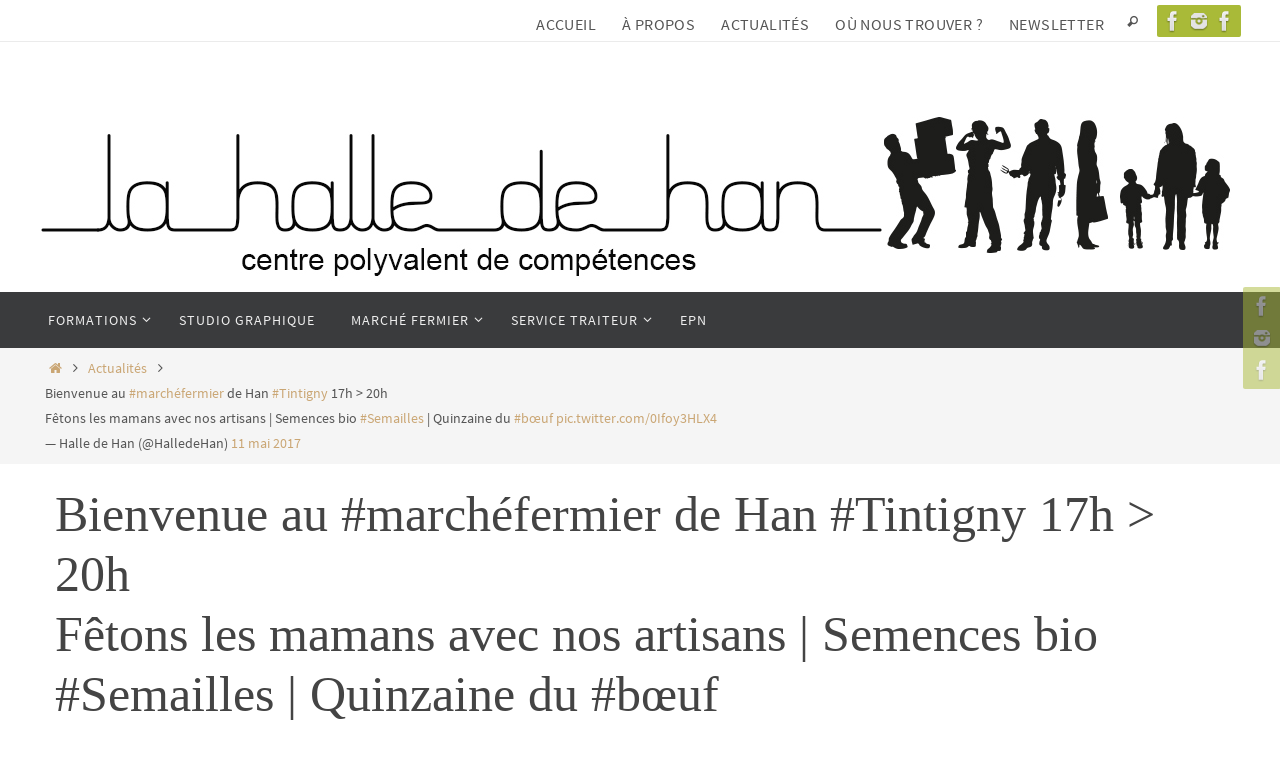

--- FILE ---
content_type: text/css
request_url: https://www.halledehan.be/wp-content/themes/nirvana-extrasocials/style.css?ver=1.6.2
body_size: 102
content:
/*
Theme Name: Nirvana Child (extra socials)
Theme URI: http://www.cryoutcreations.eu/
Description: Nirvana child theme
Author: Cryout Creations
Author URI: http://www.cryoutcreations.eu
Version: 0.1
Template: nirvana
*/

@import url("../nirvana/style.css"); /*include parent theme css*/

